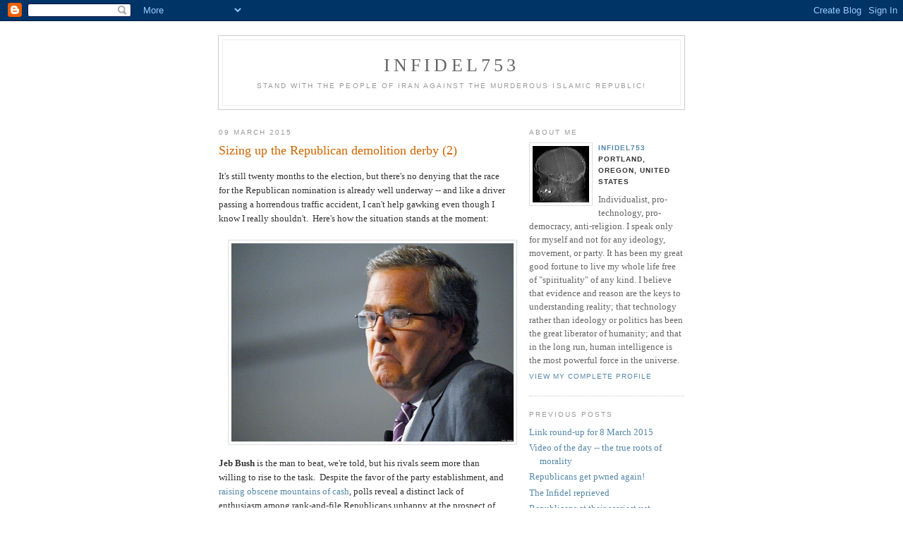

--- FILE ---
content_type: text/html; charset=UTF-8
request_url: https://infidel753.blogspot.com/2015/03/sizing-up-republican-demolition-derby-2.html
body_size: 12289
content:
<!DOCTYPE html PUBLIC "-//W3C//DTD XHTML 1.0 Strict//EN" "http://www.w3.org/TR/xhtml1/DTD/xhtml1-strict.dtd">

<html xmlns="http://www.w3.org/1999/xhtml" xml:lang="en" lang="en">
<head>
  <title>Infidel753: Sizing up the Republican demolition derby (2)</title>

  <script type="text/javascript">(function() { (function(){function b(g){this.t={};this.tick=function(h,m,f){var n=f!=void 0?f:(new Date).getTime();this.t[h]=[n,m];if(f==void 0)try{window.console.timeStamp("CSI/"+h)}catch(q){}};this.getStartTickTime=function(){return this.t.start[0]};this.tick("start",null,g)}var a;if(window.performance)var e=(a=window.performance.timing)&&a.responseStart;var p=e>0?new b(e):new b;window.jstiming={Timer:b,load:p};if(a){var c=a.navigationStart;c>0&&e>=c&&(window.jstiming.srt=e-c)}if(a){var d=window.jstiming.load;
c>0&&e>=c&&(d.tick("_wtsrt",void 0,c),d.tick("wtsrt_","_wtsrt",e),d.tick("tbsd_","wtsrt_"))}try{a=null,window.chrome&&window.chrome.csi&&(a=Math.floor(window.chrome.csi().pageT),d&&c>0&&(d.tick("_tbnd",void 0,window.chrome.csi().startE),d.tick("tbnd_","_tbnd",c))),a==null&&window.gtbExternal&&(a=window.gtbExternal.pageT()),a==null&&window.external&&(a=window.external.pageT,d&&c>0&&(d.tick("_tbnd",void 0,window.external.startE),d.tick("tbnd_","_tbnd",c))),a&&(window.jstiming.pt=a)}catch(g){}})();window.tickAboveFold=function(b){var a=0;if(b.offsetParent){do a+=b.offsetTop;while(b=b.offsetParent)}b=a;b<=750&&window.jstiming.load.tick("aft")};var k=!1;function l(){k||(k=!0,window.jstiming.load.tick("firstScrollTime"))}window.addEventListener?window.addEventListener("scroll",l,!1):window.attachEvent("onscroll",l);
 })();</script><script type="text/javascript">function a(){var b=window.location.href,c=b.split("?");switch(c.length){case 1:return b+"?m=1";case 2:return c[1].search("(^|&)m=")>=0?null:b+"&m=1";default:return null}}var d=navigator.userAgent;if(d.indexOf("Mobile")!=-1&&d.indexOf("WebKit")!=-1&&d.indexOf("iPad")==-1||d.indexOf("Opera Mini")!=-1||d.indexOf("IEMobile")!=-1){var e=a();e&&window.location.replace(e)};
</script><meta http-equiv="Content-Type" content="text/html; charset=UTF-8" />
<meta name="generator" content="Blogger" />
<link rel="icon" type="image/vnd.microsoft.icon" href="https://www.blogger.com/favicon.ico"/>
<link rel="alternate" type="application/atom+xml" title="Infidel753 - Atom" href="https://infidel753.blogspot.com/feeds/posts/default" />
<link rel="alternate" type="application/rss+xml" title="Infidel753 - RSS" href="https://infidel753.blogspot.com/feeds/posts/default?alt=rss" />
<link rel="service.post" type="application/atom+xml" title="Infidel753 - Atom" href="https://www.blogger.com/feeds/32998919/posts/default" />
<link rel="alternate" type="application/atom+xml" title="Infidel753 - Atom" href="https://infidel753.blogspot.com/feeds/4161602828951467109/comments/default" />
<link rel="stylesheet" type="text/css" href="https://www.blogger.com/static/v1/v-css/1601750677-blog_controls.css"/>
<link rel="stylesheet" type="text/css" href="https://www.blogger.com/dyn-css/authorization.css?targetBlogID=32998919&zx=d622b03f-4c60-4b85-90cd-f871591d0dc3"/>


  <style type="text/css">
/*
-----------------------------------------------
Blogger Template Style
Name:     Minima
Designer: Douglas Bowman
URL:      www.stopdesign.com
Date:     26 Feb 2004
----------------------------------------------- */


body {
  background:#fff;
  margin:0;
  padding:40px 20px;
  font:x-small Georgia,Serif;
  text-align:center;
  color:#333;
  font-size/* */:/**/small;
  font-size: /**/small;
  }
a:link {
  color:#58a;
  text-decoration:none;
  }
a:visited {
  color:#969;
  text-decoration:none;
  }
a:hover {
  color:#c60;
  text-decoration:underline;
  }
a img {
  border-width:0;
  }


/* Header
----------------------------------------------- */
@media all {
  #header {
    width:660px;
    margin:0 auto 10px;
    border:1px solid #ccc;
    }
  }
@media handheld {
  #header {
    width:90%;
    }
  }
#blog-title {
  margin:5px 5px 0;
  padding:20px 20px .25em;
  border:1px solid #eee;
  border-width:1px 1px 0;
  font-size:200%;
  line-height:1.2em;
  font-weight:normal;
  color:#666;
  text-transform:uppercase;
  letter-spacing:.2em;
  }
#blog-title a {
  color:#666;
  text-decoration:none;
  }
#blog-title a:hover {
  color:#c60;
  }
#description {
  margin:0 5px 5px;
  padding:0 20px 20px;
  border:1px solid #eee;
  border-width:0 1px 1px;
  max-width:700px;
  font:78%/1.4em "Trebuchet MS",Trebuchet,Arial,Verdana,Sans-serif;
  text-transform:uppercase;
  letter-spacing:.2em;
  color:#999;
  }


/* Content
----------------------------------------------- */
@media all {
  #content {
    width:660px;
    margin:0 auto;
    padding:0;
    text-align:left;
    }
  #main {
    width:410px;
    float:left;
    }
  #sidebar {
    width:220px;
    float:right;
    }
  }
@media handheld {
  #content {
    width:90%;
    }
  #main {
    width:100%;
    float:none;
    }
  #sidebar {
    width:100%;
    float:none;
    }
  }

/* Headings
----------------------------------------------- */
h2 {
  margin:1.5em 0 .75em;
  font:78%/1.4em "Trebuchet MS",Trebuchet,Arial,Verdana,Sans-serif;
  text-transform:uppercase;
  letter-spacing:.2em;
  color:#999;
  }


/* Posts
----------------------------------------------- */
@media all {
  .date-header {
    margin:1.5em 0 .5em;
    }
  .post {
    margin:.5em 0 1.5em;
    border-bottom:1px dotted #ccc;
    padding-bottom:1.5em;
    }
  }
@media handheld {
  .date-header {
    padding:0 1.5em 0 1.5em;
    }
  .post {
    padding:0 1.5em 0 1.5em;
    }
  }
.post-title {
  margin:.25em 0 0;
  padding:0 0 4px;
  font-size:140%;
  font-weight:normal;
  line-height:1.4em;
  color:#c60;
  }
.post-title a, .post-title a:visited, .post-title strong {
  display:block;
  text-decoration:none;
  color:#c60;
  font-weight:normal;
  }
.post-title strong, .post-title a:hover {
  color:#333;
  }
.post div {
  margin:0 0 .75em;
  line-height:1.6em;
  }
p.post-footer {
  margin:-.25em 0 0;
  color:#ccc;
  }
.post-footer em, .comment-link {
  font:78%/1.4em "Trebuchet MS",Trebuchet,Arial,Verdana,Sans-serif;
  text-transform:uppercase;
  letter-spacing:.1em;
  }
.post-footer em {
  font-style:normal;
  color:#999;
  margin-right:.6em;
  }
.comment-link {
  margin-left:.6em;
  }
.post img {
  padding:4px;
  border:1px solid #ddd;
  }
.post blockquote {
  margin:1em 20px;
  }
.post blockquote p {
  margin:.75em 0;
  }


/* Comments
----------------------------------------------- */
#comments h4 {
  margin:1em 0;
  font:bold 78%/1.6em "Trebuchet MS",Trebuchet,Arial,Verdana,Sans-serif;
  text-transform:uppercase;
  letter-spacing:.2em;
  color:#999;
  }
#comments h4 strong {
  font-size:130%;
  }
#comments-block {
  margin:1em 0 1.5em;
  line-height:1.6em;
  }
#comments-block dt {
  margin:.5em 0;
  }
#comments-block dd {
  margin:.25em 0 0;
  }
#comments-block dd.comment-timestamp {
  margin:-.25em 0 2em;
  font:78%/1.4em "Trebuchet MS",Trebuchet,Arial,Verdana,Sans-serif;
  text-transform:uppercase;
  letter-spacing:.1em;
  }
#comments-block dd p {
  margin:0 0 .75em;
  }
.deleted-comment {
  font-style:italic;
  color:gray;
  }


/* Sidebar Content
----------------------------------------------- */
#sidebar ul {
  margin:0 0 1.5em;
  padding:0 0 1.5em;
  border-bottom:1px dotted #ccc;
  list-style:none;
  }
#sidebar li {
  margin:0;
  padding:0 0 .25em 15px;
  text-indent:-15px;
  line-height:1.5em;
  }
#sidebar p {
  color:#666;
  line-height:1.5em;
  }


/* Profile
----------------------------------------------- */
#profile-container {
  margin:0 0 1.5em;
  border-bottom:1px dotted #ccc;
  padding-bottom:1.5em;
  }
.profile-datablock {
  margin:.5em 0 .5em;
  }
.profile-img {
  display:inline;
  }
.profile-img img {
  float:left;
  padding:4px;
  border:1px solid #ddd;
  margin:0 8px 3px 0;
  }
.profile-data {
  margin:0;
  font:bold 78%/1.6em "Trebuchet MS",Trebuchet,Arial,Verdana,Sans-serif;
  text-transform:uppercase;
  letter-spacing:.1em;
  }
.profile-data strong {
  display:none;
  }
.profile-textblock {
  margin:0 0 .5em;
  }
.profile-link {
  margin:0;
  font:78%/1.4em "Trebuchet MS",Trebuchet,Arial,Verdana,Sans-serif;
  text-transform:uppercase;
  letter-spacing:.1em;
  }


/* Footer
----------------------------------------------- */
#footer {
  width:660px;
  clear:both;
  margin:0 auto;
  }
#footer hr {
  display:none;
  }
#footer p {
  margin:0;
  padding-top:15px;
  font:78%/1.6em "Trebuchet MS",Trebuchet,Verdana,Sans-serif;
  text-transform:uppercase;
  letter-spacing:.1em;
  }
  </style>

<meta name='google-adsense-platform-account' content='ca-host-pub-1556223355139109'/>
<meta name='google-adsense-platform-domain' content='blogspot.com'/>
<!-- --><style type="text/css">@import url(//www.blogger.com/static/v1/v-css/navbar/3334278262-classic.css);
div.b-mobile {display:none;}
</style>

</head>

<body><script type="text/javascript">
    function setAttributeOnload(object, attribute, val) {
      if(window.addEventListener) {
        window.addEventListener('load',
          function(){ object[attribute] = val; }, false);
      } else {
        window.attachEvent('onload', function(){ object[attribute] = val; });
      }
    }
  </script>
<div id="navbar-iframe-container"></div>
<script type="text/javascript" src="https://apis.google.com/js/platform.js"></script>
<script type="text/javascript">
      gapi.load("gapi.iframes:gapi.iframes.style.bubble", function() {
        if (gapi.iframes && gapi.iframes.getContext) {
          gapi.iframes.getContext().openChild({
              url: 'https://www.blogger.com/navbar/32998919?origin\x3dhttps://infidel753.blogspot.com',
              where: document.getElementById("navbar-iframe-container"),
              id: "navbar-iframe"
          });
        }
      });
    </script>

<div id="header">

  <h1 id="blog-title">
    <a href="http://infidel753.blogspot.com/">
	Infidel753
	</a>
  </h1>
  <p id="description">Stand with the people of Iran against the murderous Islamic Republic!</p>

</div>

<!-- Begin #content -->
<div id="content">


<!-- Begin #main -->
<div id="main"><div id="main2">



    
  <h2 class="date-header">09 March 2015</h2>
  

  
     
  <!-- Begin .post -->
  <div class="post"><a name="4161602828951467109"></a>
         
    <h3 class="post-title">
	 
	 Sizing up the Republican demolition derby (2)
	 
    </h3>
    

	         <div class="post-body">
	<div>
      <div style="clear:both;"></div>It's still twenty months to the election, but there's no denying that the race for the Republican nomination is already well underway -- and like a driver passing a horrendous traffic accident, I can't help gawking even though I know I really shouldn't.&nbsp; Here's how the situation stands at the moment:<br />
<br />
<div class="separator" style="clear: both; text-align: center;">
<a href="https://blogger.googleusercontent.com/img/b/R29vZ2xl/AVvXsEgtlEqK_a4GEL9WFngrnlJjbCm9soW-GtsgO9Jz7WGnA8OW1GUToN9dIQo1CQDsWxaCcM3mt_lIP2Qwe2f4E7tq09BFi32SICvl7rgYuqRW0qzDpS-nPkyu6dqNUm9zCMDw7iB2/s1600/BushJ-B02.jpg" imageanchor="1" style="margin-left: 1em; margin-right: 1em;"><img border="0" src="https://blogger.googleusercontent.com/img/b/R29vZ2xl/AVvXsEgtlEqK_a4GEL9WFngrnlJjbCm9soW-GtsgO9Jz7WGnA8OW1GUToN9dIQo1CQDsWxaCcM3mt_lIP2Qwe2f4E7tq09BFi32SICvl7rgYuqRW0qzDpS-nPkyu6dqNUm9zCMDw7iB2/s1600/BushJ-B02.jpg" height="281" width="400" /></a></div>
<b>Jeb Bush</b> is the man to beat, we're told, but his rivals seem more than willing to rise to the task.&nbsp; Despite the favor of the party establishment, and <a href="http://pmcarpenter.blogs.com/p_m_carpenters_commentary/2015/03/jeb-bushs-mounting-cash.html">raising obscene mountains of cash</a>, polls reveal a distinct lack of enthusiasm among rank-and-file Republicans unhappy at the prospect of "another Bush", to say nothing of teabaggers determined not to let the establishment foist another boringly-sane moderate like McCain or Romney on them.&nbsp; Almost everywhere, Jeb currently trails.....<br />
<br />
<div class="separator" style="clear: both; text-align: center;">
<a href="https://blogger.googleusercontent.com/img/b/R29vZ2xl/AVvXsEiN4O3ygEOXRjOHVGM7fJ2XIeh2Ag1uh2Q-TKjFSHUfTV7cuhoz8Ox0HuG09O1W2c4j3fKAmb-jNPgT5dmzH5XQF2s0GAaDdO4x_KT00n3AbrNj9VZ-U9HV_LxD4GLZc7nEn3wK/s1600/WalkerS-B02.jpg" imageanchor="1" style="margin-left: 1em; margin-right: 1em;"><img border="0" src="https://blogger.googleusercontent.com/img/b/R29vZ2xl/AVvXsEiN4O3ygEOXRjOHVGM7fJ2XIeh2Ag1uh2Q-TKjFSHUfTV7cuhoz8Ox0HuG09O1W2c4j3fKAmb-jNPgT5dmzH5XQF2s0GAaDdO4x_KT00n3AbrNj9VZ-U9HV_LxD4GLZc7nEn3wK/s1600/WalkerS-B02.jpg" height="256" width="400" /></a></div>
<b>Scott Walker</b>, the union-busting, evolution-discomfited Governor of Wisconsin.&nbsp; He's not well-known nationally, suggesting he may be serving as a blank slate onto which the various party factions -- fundies, libertarians, nationalists, etc. -- can project their hopes.&nbsp; Some, already concerned about the party's anti-intellectual reputation, are worried by his lack of a college degree.&nbsp; Does he have a real shot, or is he just the first of a rotation of anyone-but-Jeb placeholders, like the anyone-but-Romney merry-go-round of 2012?&nbsp; Only time will tell, unlike with.....<br />
<br />
<div class="separator" style="clear: both; text-align: center;">
<a href="https://blogger.googleusercontent.com/img/b/R29vZ2xl/AVvXsEjGoP7pb4sIAW0f5WfaRy8y1dPFoScgdAOWCOomU1Z6N2hq3ngj_I8h4ZUH9-X7XVpnD51J798flbhltOxVGOY3AQrvvfFqXcY8LxYmTdb8Ga92P3xWCqLiRb0FYcPz5fARhSp5/s1600/PaulR-B07.jpg" imageanchor="1" style="margin-left: 1em; margin-right: 1em;"><img border="0" src="https://blogger.googleusercontent.com/img/b/R29vZ2xl/AVvXsEjGoP7pb4sIAW0f5WfaRy8y1dPFoScgdAOWCOomU1Z6N2hq3ngj_I8h4ZUH9-X7XVpnD51J798flbhltOxVGOY3AQrvvfFqXcY8LxYmTdb8Ga92P3xWCqLiRb0FYcPz5fARhSp5/s1600/PaulR-B07.jpg" height="223" width="400" /></a></div>
<b>Rand Paul</b>, whose trajectory can already be pretty much foreseen.&nbsp; As his father repeatedly did, he'll stay in the race to the end, but won't get the nomination.&nbsp; His cult status among libertarians gives him a guaranteed base of support, but his anti-interventionist foreign-policy views horrify nationalists and will prevent his support from growing much beyond its core.&nbsp; The position of.....<br />
<br />
<div class="separator" style="clear: both; text-align: center;">
<a href="https://blogger.googleusercontent.com/img/b/R29vZ2xl/AVvXsEjV9qOeFIBlYHRWkTZSWik_BfwxswmSE2jtUQ5612BUpCWRKvl8nLai13Nhm7PIf8hM4SmRFN08wxvUDzgh2HkZyS4OdlS7-jM_z_WmdSEOdzVo4YMpsOkqxpm03CwrJ8yGv2pu/s1600/HuckabeeM-B03.jpg" imageanchor="1" style="margin-left: 1em; margin-right: 1em;"><img border="0" src="https://blogger.googleusercontent.com/img/b/R29vZ2xl/AVvXsEjV9qOeFIBlYHRWkTZSWik_BfwxswmSE2jtUQ5612BUpCWRKvl8nLai13Nhm7PIf8hM4SmRFN08wxvUDzgh2HkZyS4OdlS7-jM_z_WmdSEOdzVo4YMpsOkqxpm03CwrJ8yGv2pu/s1600/HuckabeeM-B03.jpg" height="216" width="400" /></a></div>
<b>Mike Huckabee</b> is somewhat similar.&nbsp; He's the candidate of a specific faction of the party -- the Christian Right -- and some in other factions are wary of him.&nbsp; Still, the growing dominance of the fundies within the party could make him a stronger contender than outsiders expect.&nbsp; If so, the <a href="http://blogs.seattletimes.com/opinionnw/2013/12/18/mike-huckabees-maurice-clemmons-problem/">Maurice Clemmons</a> issue will be brought up.&nbsp; Fanatically anti-gay and anti-abortion, Huckabee's surprisingly moderate on some non-religion-related issues.&nbsp; This strongly repels the wingnut-teabagger types, who prefer.....<br />
<br />
<div class="separator" style="clear: both; text-align: center;">
<a href="https://blogger.googleusercontent.com/img/b/R29vZ2xl/AVvXsEhJV2ZHGpa-oTzmfIjreYsgNEi9GjVNUZE2zMsTgOcRmge8_VSuB9fx-MJkNaALXCI8iiaAz1RJBx_1epsRnWHzxHDpIkNBuEmhSpYob_goASa90cgnedPNf2kgMbVFLJ45yHja/s1600/CruzT-B04.jpg" imageanchor="1" style="margin-left: 1em; margin-right: 1em;"><img border="0" src="https://blogger.googleusercontent.com/img/b/R29vZ2xl/AVvXsEhJV2ZHGpa-oTzmfIjreYsgNEi9GjVNUZE2zMsTgOcRmge8_VSuB9fx-MJkNaALXCI8iiaAz1RJBx_1epsRnWHzxHDpIkNBuEmhSpYob_goASa90cgnedPNf2kgMbVFLJ45yHja/s1600/CruzT-B04.jpg" height="248" width="400" /></a></div>
<b>Ted Cruz</b>, the Canadian-born Latino known for his hard line against illegal aliens (but only the naïve find this ironic).&nbsp; After the debt-ceiling showdown of October 2013 which nearly crashed the world economy, his commitment to using any tactic available to thwart Obama and advance the teabagger agenda is beyond question, but his brinkmanship and blundering have thrown some scares into the saner elements of the party, including the Wall Street guys.&nbsp; If he starts looking like a strong contender, expect an all-out push by the establishment to stop him -- perhaps in favor of.....<br />
<br />
<div class="separator" style="clear: both; text-align: center;">
<a href="https://blogger.googleusercontent.com/img/b/R29vZ2xl/AVvXsEgeOprmBZmQ7JZcpuXgXIKyXCkcHO0U8wfeAzE5pdmKzZEIu8c-vVyhmZfRakivOXeq8viwcRZk88_EALrwRdwgY6kJyivT76RadGTGfEpVeu-a4YJoggEfmh7YR5H_GsCKoweC/s1600/RubioM-B02-G.gif" imageanchor="1" style="margin-left: 1em; margin-right: 1em;"><img border="0" src="https://blogger.googleusercontent.com/img/b/R29vZ2xl/AVvXsEgeOprmBZmQ7JZcpuXgXIKyXCkcHO0U8wfeAzE5pdmKzZEIu8c-vVyhmZfRakivOXeq8viwcRZk88_EALrwRdwgY6kJyivT76RadGTGfEpVeu-a4YJoggEfmh7YR5H_GsCKoweC/s1600/RubioM-B02-G.gif" height="307" width="400" /></a></div>
<b>Marco Rubio</b>, a rising star viewed by some Republicans as their party's Obama because he's young and a minority and..... well, the parallels actually peter out pretty quickly.&nbsp; Said to be a "great communicator", though I have yet to see any evidence of it.&nbsp; The establishment hopes he can make the party appealing to Latinos, but much of teabaggerdom loathes him for his early support of illegal-alien amnesty.&nbsp; There's also some feeling that he's simply too inexperienced and should wait to run for President until 2020 or 2024.&nbsp; Still, if Bush flames out, the establishment is more likely to turn to him than to.....<br />
<br />
<div class="separator" style="clear: both; text-align: center;">
<a href="https://blogger.googleusercontent.com/img/b/R29vZ2xl/AVvXsEj73WophiGy2rjH0xyospwJ__Akypjf8f-h0bOvsGHO8-VyayrNmxz-vFttfn4MNCUKtb_1AIHk3jtE6lGwaiIJafaGsTqo-OJq0h5cbuxfpZ9FZl7maYrf9a7xj8shJVM9FhLV/s1600/ChristieC-B10.jpg" imageanchor="1" style="margin-left: 1em; margin-right: 1em;"><img border="0" src="https://blogger.googleusercontent.com/img/b/R29vZ2xl/AVvXsEj73WophiGy2rjH0xyospwJ__Akypjf8f-h0bOvsGHO8-VyayrNmxz-vFttfn4MNCUKtb_1AIHk3jtE6lGwaiIJafaGsTqo-OJq0h5cbuxfpZ9FZl7maYrf9a7xj8shJVM9FhLV/s1600/ChristieC-B10.jpg" height="225" width="400" /></a></div>
<b>Chris Christie</b>, the Greek-tragic figure in the race.&nbsp; Once expected to be the establishment candidate, he ran afoul of Bridgegate and concerns about his bullying character.&nbsp; Now there's <a href="http://talkingpointsmemo.com/cafe/guess-what-yet-another-christie-scandal">another scandal</a> brewing, and his sinking ratings in New Jersey suggest that his supposed appeal to Democratic voters is fading.&nbsp; And, let's face it, we haven't elected an obese President in living memory.&nbsp; Still, even Christie isn't as much of a no-hoper as.....<br />
<br />
<div class="separator" style="clear: both; text-align: center;">
<a href="https://blogger.googleusercontent.com/img/b/R29vZ2xl/AVvXsEgFfTdMQJJdRNVYGVz8XtE-BOwk1Jcc9fZGCEkeeDapRmlpiX97ivZrStakP_trfp2I9g_mW3QIXnYeIqTiTL05ZRxMLjxA0C63UI4rvG7Rsy3csZLa3aJJ2ax74YyCNyY7Cttm/s1600/PerryR-B08.jpg" imageanchor="1" style="margin-left: 1em; margin-right: 1em;"><img border="0" src="https://blogger.googleusercontent.com/img/b/R29vZ2xl/AVvXsEgFfTdMQJJdRNVYGVz8XtE-BOwk1Jcc9fZGCEkeeDapRmlpiX97ivZrStakP_trfp2I9g_mW3QIXnYeIqTiTL05ZRxMLjxA0C63UI4rvG7Rsy3csZLa3aJJ2ax74YyCNyY7Cttm/s1600/PerryR-B08.jpg" height="281" width="400" /></a></div>
<b>Rick Perry</b>.&nbsp; Sorry, Governor Oops is strictly a comic-relief character this time around.&nbsp; If Walker just being a few credits short of a college degree worries people, this guy doesn't have a chance in hell of living down his 2012 performance.&nbsp; But even a rigorous education in one field is no guarantee of intellectual seriousness, as is illustrated by.....<br />
<br />
<div class="separator" style="clear: both; text-align: center;">
<a href="https://blogger.googleusercontent.com/img/b/R29vZ2xl/AVvXsEiQUpJLcXXVhtVIja2402LOsPPpsXEn6DeKI9yuDNbv8WWXjd3oRmxTFC8NFgVyvY_uFqzlX_REm2iN6ZMk-yEQBvYk6p5I7-S-_jiZ8nlGfODG7OonEUeXfU0EREZzF-KU0fR5/s1600/CarsonB-B01.jpg" imageanchor="1" style="margin-left: 1em; margin-right: 1em;"><img border="0" src="https://blogger.googleusercontent.com/img/b/R29vZ2xl/AVvXsEiQUpJLcXXVhtVIja2402LOsPPpsXEn6DeKI9yuDNbv8WWXjd3oRmxTFC8NFgVyvY_uFqzlX_REm2iN6ZMk-yEQBvYk6p5I7-S-_jiZ8nlGfODG7OonEUeXfU0EREZzF-KU0fR5/s1600/CarsonB-B01.jpg" height="265" width="400" /></a></div>
<b>Ben Carson</b>, a neurosurgeon and flaming religious nutball with no political experience who has mostly been in the news for gaffes about <a href="http://www.rawstory.com/rs/2015/03/ben-carson-religion-is-needed-to-interpret-science-because-maybe-its-just-propaganda/">science</a> and <a href="http://crooksandliars.com/2015/03/ben-carson-prison-sex-proves-being-gay">homosexuality</a>.&nbsp; I think much of his strength in polls comes from Republicans feeling that supporting a black guy immunizes them from accusations of racism, just like the whole "war on women" issue went away because of.....<br />
<br />
<div class="separator" style="clear: both; text-align: center;">
<a href="https://blogger.googleusercontent.com/img/b/R29vZ2xl/AVvXsEhoomjh6476HYjdbYh_w_P6iRAjYTu3GpF5doYplixfthQfhxSyGggYGquwVNEhJsI1R1kAJm04ga0r7UbOMUKLXlJBPd0RqohrfYXJThn6O1LrFRNxilGwZ-3lRGYZpWNO_svU/s1600/PalinS-B104.jpg" imageanchor="1" style="margin-left: 1em; margin-right: 1em;"><img border="0" src="https://blogger.googleusercontent.com/img/b/R29vZ2xl/AVvXsEhoomjh6476HYjdbYh_w_P6iRAjYTu3GpF5doYplixfthQfhxSyGggYGquwVNEhJsI1R1kAJm04ga0r7UbOMUKLXlJBPd0RqohrfYXJThn6O1LrFRNxilGwZ-3lRGYZpWNO_svU/s1600/PalinS-B104.jpg" height="221" width="400" /></a></div>
<div class="separator" style="clear: both; text-align: center;">
</div>
<b>Sarah Palin</b>, who, I'm sorry to say, is <i>not</i> running, guys.&nbsp; Look, she's no longer a politician, she's a celebrity whose schtick is based on a <i>previous career</i> as a politician.&nbsp; Thing is, to keep the money coming in, she's got to keep the fans interested, which means she has to make occasional noises about getting back into politics, the way Lindsey Lohan has to stage an occasional wardrobe malfunction to get attention on celeb sites.&nbsp; But that's all it is.&nbsp; I wish she <i>would</i> run, for the entertainment value and to diminish the other Republican candidates by association, but it's just not happening.&nbsp; Still, she'll sit on the sidelines dropping hints and spouting word salad for months yet, trying to hog the limelight, getting her fans' hopes up -- and preventing them from settling for another candidate.<br />
<br />
If you think this line-up is embarrassing, remember that Bobby Jindal, Rick Santorum, and (God help us) Donald Trump are dropping hints about joining in as well.&nbsp; So, what do you think?&nbsp; Will a year and a half of "more teabaggish than thou" feces-flinging among this motley assortment of primates produce a viable candidate for the most powerful office on the planet?&nbsp; Or will the party end up turning to.....<br />
<br />
<div class="separator" style="clear: both; text-align: center;">
<a href="https://blogger.googleusercontent.com/img/b/R29vZ2xl/AVvXsEgCmCvcmOa-Q5q4ABw4MqS9jxE1Qzzep-hzqCZ5wyT0lriZK_M5W_hPuES6ThB4_xq-sanO2Cw79u5VE9IQx_SJLWCfzziJF0CyUT6LX9fOAs6EpbgXoupF-7T2EDan9hHXopTQ/s1600/RomneyM-B82.jpg" imageanchor="1" style="margin-left: 1em; margin-right: 1em;"><img border="0" src="https://blogger.googleusercontent.com/img/b/R29vZ2xl/AVvXsEgCmCvcmOa-Q5q4ABw4MqS9jxE1Qzzep-hzqCZ5wyT0lriZK_M5W_hPuES6ThB4_xq-sanO2Cw79u5VE9IQx_SJLWCfzziJF0CyUT6LX9fOAs6EpbgXoupF-7T2EDan9hHXopTQ/s1600/RomneyM-B82.jpg" height="265" width="400" /></a></div>
.....<b>this guy</b>?&nbsp; Think about it.&nbsp; Romney was polling far ahead of anyone else among Republican voters before he dropped out -- which some think he was pressured to do by an establishment that feared he would split the non-crackpot vote and perhaps even rob Jeb of the nomination.&nbsp; I can understand them not wanting to let us <a href="http://pmcarpenter.blogs.com/p_m_carpenters_commentary/2015/03/i-miss-mitt.html">re-live</a> the glory days of the etch-a-sketch, Big Bird, 47%, the dog on the car roof, Bain Capital, and trees that are the right height -- but considering the alternatives.....<div style="clear:both; padding-bottom:0.25em"></div>
    </div>
    </div>
    
    <p class="post-footer">
      <em>posted by Infidel753 at <a href="http://infidel753.blogspot.com/2015/03/sizing-up-republican-demolition-derby-2.html" title="permanent link">2:28 AM</a></em>
        <span class="item-control blog-admin pid-970893625"><a style="border:none;" href="https://www.blogger.com/post-edit.g?blogID=32998919&postID=4161602828951467109&from=pencil" title="Edit Post"><img class="icon-action" alt="" src="https://resources.blogblog.com/img/icon18_edit_allbkg.gif" height="18" width="18"></a></span>
    </p>
  
  </div>
  <!-- End .post -->
  
  
  
  <!-- Begin #comments -->
 
  <div id="comments">

	<a name="comments"></a>
        <h4>5 Comments:</h4>
        <dl id="comments-block">
      
      <dt class="comment-poster" id="c6522635029002319953"><a name="c6522635029002319953"></a>
        <span style="line-height:16px" class="comment-icon blogger-comment-icon"><img src="https://resources.blogblog.com/img/b16-rounded.gif" alt="Blogger" style="display:inline;" /></span>&nbsp;<a href="https://www.blogger.com/profile/14086251248546955720" rel="nofollow">Ranch Chimp</a> said...
      </dt>
      <dd class="comment-body">

        <p>I stopped by to catch your link round up since the mainstream usual news has been boring me to death, but checked this out first, and didnt even know all these folks were possibilities ... and what a depressing line up at that! Geeeezzz ... the only temporarily sane one in this bunch is Romney (and I dont even like Romney) or maybe Bush or Paul (dont know much about Bush or Paul though) ... good thing I&#39;m not a Republican these dayz ... I would probably endorse the elephant you have playing in the start of your link round up.</p>
      </dd>
      <dd class="comment-timestamp"><a href="#6522635029002319953" title="comment permalink">09 March, 2015 05:27</a>
	  <span class="item-control blog-admin pid-986321465"><a style="border:none;" href="https://www.blogger.com/comment/delete/32998919/6522635029002319953" title="Delete Comment" ><span class="delete-comment-icon">&nbsp;</span></a></span>
	  </dd>
      
      <dt class="comment-poster" id="c2375452732982551596"><a name="c2375452732982551596"></a>
        <span style="line-height:16px" class="comment-icon blogger-comment-icon"><img src="https://resources.blogblog.com/img/b16-rounded.gif" alt="Blogger" style="display:inline;" /></span>&nbsp;<a href="https://www.blogger.com/profile/18170214396483091419" rel="nofollow">Jono</a> said...
      </dt>
      <dd class="comment-body">

        <p>They&#39;ve definitely raided the looney bin for this crop of geniuses.</p>
      </dd>
      <dd class="comment-timestamp"><a href="#2375452732982551596" title="comment permalink">09 March, 2015 14:15</a>
	  <span class="item-control blog-admin pid-1297796555"><a style="border:none;" href="https://www.blogger.com/comment/delete/32998919/2375452732982551596" title="Delete Comment" ><span class="delete-comment-icon">&nbsp;</span></a></span>
	  </dd>
      
      <dt class="comment-poster" id="c5151062763455230036"><a name="c5151062763455230036"></a>
        <span style="line-height:16px" class="comment-icon blogger-comment-icon"><img src="https://resources.blogblog.com/img/b16-rounded.gif" alt="Blogger" style="display:inline;" /></span>&nbsp;<a href="https://www.blogger.com/profile/10965786814334886696" rel="nofollow">Infidel753</a> said...
      </dt>
      <dd class="comment-body">

        <p>Ranch:  That elephant would probably do a better job -- <i>primum non nocere</i> and all that.  I can see why this line-up makes so many Republicans nostalgic for Romney.<br /><br />Jono:  This isn&#39;t even the worst they&#39;ve got.  No Bachmann, Trump, or Gohmert this time around -- so far, at least.  But they&#39;re wacky enough.  I would dread trying to explain to anyone from a foreign country why some of this bunch are taken seriously as potential presidents.</p>
      </dd>
      <dd class="comment-timestamp"><a href="#5151062763455230036" title="comment permalink">10 March, 2015 05:31</a>
	  <span class="item-control blog-admin pid-970893625"><a style="border:none;" href="https://www.blogger.com/comment/delete/32998919/5151062763455230036" title="Delete Comment" ><span class="delete-comment-icon">&nbsp;</span></a></span>
	  </dd>
      
      <dt class="comment-poster" id="c2865283002990677271"><a name="c2865283002990677271"></a>
        <span style="line-height:16px" class="comment-icon blogger-comment-icon"><img src="https://resources.blogblog.com/img/b16-rounded.gif" alt="Blogger" style="display:inline;" /></span>&nbsp;<a href="https://www.blogger.com/profile/10190383698274363140" rel="nofollow">Scott McLean</a> said...
      </dt>
      <dd class="comment-body">

        <p>Sarah Palin is nice to look at.<br /><br />However, I really have no idea why the Republicans don&#39;t pick better candidates which goes for Oregon statewide races, too. It&#39;s a shame, a real shame, to tap into the Andy Griffith Show cliche bandwagon. <br /><br />Bush vs. Clinton. Yikes! Please help us, they assume we have no brains! It&#39;s hard to vote in American elections these days. I&#39;ll probably have to think of a name as a write-in because because I&#39;m not for B. or C., I want an &quot;A&quot; level candidate for President.</p>
      </dd>
      <dd class="comment-timestamp"><a href="#2865283002990677271" title="comment permalink">23 March, 2015 12:22</a>
	  <span class="item-control blog-admin pid-1925693657"><a style="border:none;" href="https://www.blogger.com/comment/delete/32998919/2865283002990677271" title="Delete Comment" ><span class="delete-comment-icon">&nbsp;</span></a></span>
	  </dd>
      
      <dt class="comment-poster" id="c6220831436514125494"><a name="c6220831436514125494"></a>
        <span style="line-height:16px" class="comment-icon blogger-comment-icon"><img src="https://resources.blogblog.com/img/b16-rounded.gif" alt="Blogger" style="display:inline;" /></span>&nbsp;<a href="https://www.blogger.com/profile/10965786814334886696" rel="nofollow">Infidel753</a> said...
      </dt>
      <dd class="comment-body">

        <p>Scott:  They don&#39;t pick better candidates because they&#39;ve become so extremist that they can&#39;t.  <a href="http://pmcarpenter.blogs.com/p_m_carpenters_commentary/2015/03/why-would-robertson-wish-such-a-nasty-thing-on-reagan-.html" rel="nofollow">Reagan himself</a> couldn&#39;t make it through a Republican primary today.</p>
      </dd>
      <dd class="comment-timestamp"><a href="#6220831436514125494" title="comment permalink">24 March, 2015 18:49</a>
	  <span class="item-control blog-admin pid-970893625"><a style="border:none;" href="https://www.blogger.com/comment/delete/32998919/6220831436514125494" title="Delete Comment" ><span class="delete-comment-icon">&nbsp;</span></a></span>
	  </dd>
      
    </dl>
		<p class="comment-timestamp">

    <div class='comment-form'>
<a name='comment-form'></a>
<h4>Post a Comment</h4><p>Please be on-topic and read the <a href="http://infidel753.blogspot.com/2013/12/comments-policy-new.html" rel="nofollow">comments policy</a>.  Spam, trolls, and fight-pickers will be deleted.  If you don&#39;t have a Blogspot account and aren&#39;t sure how to comment, please <a href="http://infidel753.blogspot.com/2018/06/how-to-comment-on-blogger-blogs-if-you.html" rel="nofollow">see here</a>.  Fair warning:  anything supporting <a href="https://infidel753.blogspot.com/2020/10/to-trolls.html" rel="nofollow">transgender ideology</a>, or negative toward <a href="http://infidel753.blogspot.com/2017/04/brexit-under-way.html" rel="nofollow">Brexit</a>, or in favor of a military draft or compulsory national service, will be deleted.  I am not obligated to provide a platform for views I find morally abhorrent.<br /><br />No comments advocating violence against any specific identifiable individual, even jokingly.<br /><br />Please be considerate -- no political or politics-tinged comments on non-political posts, and no performative cynicism (or cynicism in general).</p>
<a id='comment-editor-src' href='https://www.blogger.com/comment/frame/32998919?po=4161602828951467109&hl=en&saa=85391&origin=https://infidel753.blogspot.com'></a><iframe id='comment-editor' src='' class='blogger-iframe-colorize' width='100%' height='410' scrolling='no' frameborder='0' allowtransparency='true'></iframe>
<script type="text/javascript" src="https://www.blogger.com/static/v1/jsbin/2210189538-iframe_colorizer.js"></script>
</div>
    </p>
    	    
    


		<p class="comment-timestamp">
	<a href="http://infidel753.blogspot.com/">&lt;&lt; Home</a>
    </p>
    </div>



  <!-- End #comments -->


</div></div>
<!-- End #main -->







<!-- Begin #sidebar -->
<div id="sidebar"><div id="sidebar2">
  
  
  <!-- Begin #profile-container -->

   <div id="profile-container"><h2 class="sidebar-title">About Me</h2>
<dl class="profile-datablock"><dt class="profile-img"><a href="https://www.blogger.com/profile/10965786814334886696"><img src="//blogger.googleusercontent.com/img/b/R29vZ2xl/AVvXsEjgpHnZi9H-p0zjTwhXSp0Pg1zUfgiwI1cAnDWX1iBWl9M2PrP4hI4Xw1UkncprrU1QWsBDPAfaxN4d6iz7w_4QyBlWZ0P59Wmw9d5fXaWr2IN5CdC-AeChLnP9A77Dd88/s113/Xray-C02.jpg" width="80" height="80" alt="My Photo"></a></dt>
<dd class="profile-data"><strong>Name:</strong> <a rel="author" href="https://www.blogger.com/profile/10965786814334886696"> Infidel753 </a></dd>
<dd class="profile-data"><strong>Location:</strong>  Portland, Oregon, United States </dd></dl>
<p class="profile-textblock">Individualist, pro-technology, pro-democracy, anti-religion.  I speak only for myself and not for any ideology, movement, or party.  It has been my great good fortune to live my whole life free of "spirituality" of any kind. I believe that evidence and reason are the keys to understanding reality; that technology rather than ideology or politics has been the great liberator of humanity; and that in the long run, human intelligence is the most powerful force in the universe.</p>
<p class="profile-link"><a rel="author" href="https://www.blogger.com/profile/10965786814334886696">View my complete profile</a></p></div>
   
  <!-- End #profile -->



   
        

  
  <h2 class="sidebar-title">Previous Posts</h2>
    <ul id="recently">
    
        <li><a href="http://infidel753.blogspot.com/2015/03/link-round-up-for-8-march-2015.html">Link round-up for 8 March 2015</a></li>
     
        <li><a href="http://infidel753.blogspot.com/2015/03/video-of-day-true-roots-of-morality.html">Video of the day -- the true roots of morality</a></li>
     
        <li><a href="http://infidel753.blogspot.com/2015/03/republicans-get-pwned-again.html">Republicans get pwned again!</a></li>
     
        <li><a href="http://infidel753.blogspot.com/2015/03/the-infidel-reprieved.html">The Infidel reprieved</a></li>
     
        <li><a href="http://infidel753.blogspot.com/2015/03/republicans-at-their-scariest-yet.html">Republicans at their scariest yet</a></li>
     
        <li><a href="http://infidel753.blogspot.com/2015/03/link-round-up-for-1-march-2015.html">Link round-up for 1 March 2015</a></li>
     
        <li><a href="http://infidel753.blogspot.com/2015/02/video-of-day-smashing-history.html">Video of the day -- smashing history</a></li>
     
        <li><a href="http://infidel753.blogspot.com/2015/02/hyper-modern-english.html">Hyper-Modern English</a></li>
     
        <li><a href="http://infidel753.blogspot.com/2015/02/link-round-up-for-22-february-2015.html">Link round-up for 22 February 2015</a></li>
     
        <li><a href="http://infidel753.blogspot.com/2015/02/quotes-for-day-leader-who-understand.html">Quotes for the day -- a leader who understands the...</a></li>
     
  </ul>
    

      <p id="powered-by"><a href="//www.blogger.com"><img src="https://lh3.googleusercontent.com/blogger_img_proxy/AEn0k_srQLj5wmOzl_2DZGcwbqthxktJyw5wD3mg3GKh7qCTYsD-QeoJ69k1Wjv8xqrhJny2aYPNe5jPUrnzp_M0zffFoMNMMdbAKqoapNporWDw=s0-d" alt="Powered by Blogger"></a></p>



  <p>God doesn't exist</p>
  <p>Evolution happened</p>
  <p>Global warming is real</p>
  <p>Homosexuality is normal</p>   
     <p>Aging is a curable disease</p>   
  <p>The election was not stolen</p>
     <p>Everything "spiritual" is a lie</p>
     <p>US out of UN, UN out of US</p>
     <p>Free speech is for everybody</p>    
     <p>Humans do not have "souls"</p>
     <p>Men can't become women</p>
  <p>Fetuses are not persons</p>
  <p>Words are not violence</p>     
  <p>Taiwan is a nation</p>     
  <p>Pluto is a planet</p>     
  


</div></div>
<!-- End #sidebar -->


</div>
<!-- End #content -->



<!-- Begin #footer -->
<div id="footer"><hr />
  <p><!--This is an optional footer. If you want text here, place it inside these tags, and remove this comment. -->&nbsp;</p>

</div>
<!-- End #footer -->



</body>
</html>